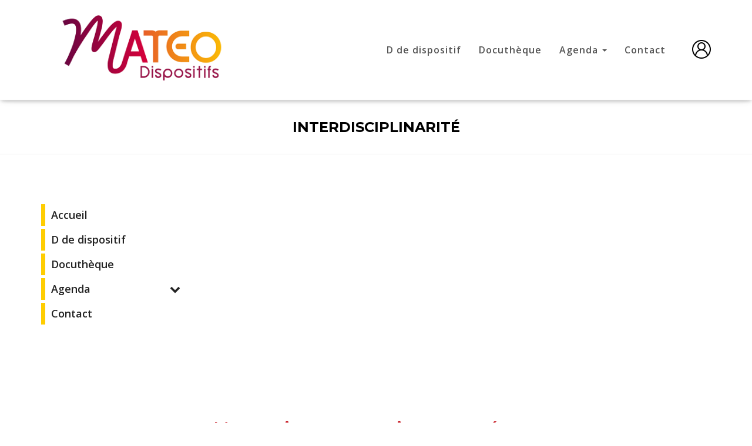

--- FILE ---
content_type: text/css
request_url: https://mission-mateo.fr/wp-content/themes/hestia-child/style.css?ver=3.3.3
body_size: 9713
content:
/*
Theme Name:  Hestia child
Template: 	 hestia
Theme URI:	 https://wordpress.org/themes/bravada/
Author:		 ChildThemeWP
Author URI:	 https://childthemewp.com
Version:	 1.0.0
License:	 GNU General Public License v2 or later
License URI: http://www.gnu.org/licenses/gpl-2.0.html
Tags:    	 opensource     
Text Domain: hestiachild
*/

@import url('https://fonts.googleapis.com/css2?family=Public+Sans:wght@300;400;500;600;700&family=Roboto:ital,wght@0,300;0,400;0,500;0,700;1,500&family=Rajdhani:wght@400;500;600;700&family=Open+Sans:wght@300;400;500;600;700&display=swap');
@import url('https://fonts.googleapis.com/css2?family=Montserrat:ital,wght@0,100..900;1,100..900&family=Open+Sans:ital,wght@0,300..800;1,300..800&display=swap');

@import url('editor-style.css');
@import url('js/vanilla-tabs.min.css');

:root {
    --couleur-1: #c1171a; /* Rouge */
    --couleur-2: #ffcd00; /* Jaune */
    --couleur-3: #730541; /* Violet */
    
    --font1: "Open Sans", sans-serif;
    --font2: "Montserrat", sans-serif;
}
/*
body {
  background-color: var(--couleur-principale);
}
*/


/* font-family: 'Montserrat', sans-serif;
    font-family: 'Lato', sans-serif;

    font-family: 'Poppins', sans-serif;

    font-family: 'Prata', serif;
*/

.cl {
    clear: both;
}

/* ==========================================================================
Page Qui sommes-nous
========================================================================== */

#section_qui_equipe h4 {
	font-size: 2.4rem;
	font-weight: 400 !important;
	margin: 20px 0 0 !important;
}




/* =======================================================
        Modif Affichage Module Events Manager
======================================================= */

.events-table th {
	padding: 10px 0;
	border-bottom: solid 1px #ec008b;
}
.events-table td,
.css-events-list table.events-table td {
	vertical-align: top;
	padding: 10px 0 !important;
	border-bottom: solid 1px #ccc;
}
.events-table td a {
	color: #ec008b !important;
}


h3.em-booking-section-title,
.em-booking-form-summary {
	display: none;
}

.navbar-default {
    background-color: #fff !important;
    border-color: #e7e7e7;
}
.navbar .navbar-header .navbar-brand img {
    width: auto;
    max-height: 150px;
}
.navbar:not(.navbar-transparent) li:not(.btn):hover>a, .navbar li.on-section:not(.btn)>a, .navbar.full-screen-menu.navbar-transparent li:not(.btn):hover>a, .navbar.full-screen-menu .navbar-toggle:hover, .navbar:not(.navbar-transparent) .nav-cart:hover, .navbar:not(.navbar-transparent) .hestia-toggle-search:hover {

}

.navbar .navbar-nav > li a {
    padding-top: 8px;
    padding-bottom: 8px;
    border-radius: 3px;
	
	font-family: 'Open Sans', sans-serif!important;
	font-size: 16px;
    line-height: 24px;
    font-weight: 600;
    font-style: normal;
    letter-spacing: 1px;
    text-transform: none;
	color: #555 !important;
}
.navbar.navbar-not-transparent .navbar-nav > .active:not(.btn) > a, 
.navbar.navbar-not-transparent .navbar-nav > .active:not(.btn) > a:hover, 
.navbar.navbar-not-transparent .navbar-nav > .active:not(.btn) > a:focus {

}
a:not(.btn):not(.button):not(.added_to_cart):hover {
    opacity: 1 !important;
}
.header-filter-gradient {
}
.page-header.header-small {
    min-height: 200px;
    position: relative;
    height: auto;
}
.home .page-header.header-small {
    min-height: 110px;
    position: relative;
    height: auto;
}
.header-filter-gradient {
    background: #fff !important;
}
#primary .container {
	padding-top: 140px !important;
}
.page-header {
    padding-bottom: 0px !important;
    margin: 40px 0 0px;
    border-bottom: 1px solid #eee;
}

#contenu_accueil:after {
    content: url("imgs/icon_fleur_quadri.png");
    width: 300px;
    height: 300px;
    position: absolute;
    bottom: 190px;
    right: -44px;
    opacity: 0.1;
    transform: scale(0.5);
    transform-origin: left top;
}
.page-header.header-small .container {
    padding-top: 50px !important;
    padding-bottom: 19px !important;
}

.page-header .container, 
.page-header .author, 
.page-header .author a, 
.page-header .hestia-title, 
.page-header .title, 
.page-header .description {
    color: #000;
    font-family: var(--font2) !important;
	font-size: 24px !important;
    font-weight: 700;
    text-align: center;
    text-transform: uppercase;
}

@media (max-width:991px){
    .page-header .container, 
    .page-header .author, 
    .page-header .author a, 
    .page-header .hestia-title, 
    .page-header .title, 
    .page-header .description {
        padding-top: 20px;
        font-size: 18px !important;
        font-weight: 700;
    }
}

body:not(.woocommerce-page) button:not([class^="fl-"]):not(.hestia-scroll-to-top):not(.navbar-toggle):not(.close), body:not(.woocommerce-page) .button:not([class^="fl-"]):not(hestia-scroll-to-top):not(.navbar-toggle):not(.add_to_cart_button):not(.product_type_grouped):not(.product_type_external), div.wpforms-container .wpforms-form button[type=submit].wpforms-submit, input[type="submit"], input[type="button"], .btn.btn-primary, .widget_product_search button[type="submit"], .hestia-sidebar-open.btn.btn-rose, .hestia-sidebar-close.btn.btn-rose, .everest-forms button[type=submit].everest-forms-submit-button {
	    box-shadow: 0 2px 2px 0 rgba(193,23,26,0), 0 3px 1px -2px rgba(193,23,26,0), 0 1px 5px 0 rgba(193,23,26,0) !important;
}
body:not(.woocommerce-page) .button:not([class^="fl-"]):not(.hestia-scroll-to-top):not(.navbar-toggle):not(.add_to_cart_button):hover, body:not(.woocommerce-page) button:not([class^="fl-"]):not(.hestia-scroll-to-top):not(.navbar-toggle):not(.close):hover, div.wpforms-container .wpforms-form button[type=submit].wpforms-submit:hover, input[type="submit"]:hover, input[type="button"]:hover, input#searchsubmit:hover, .widget_product_search button[type="submit"]:hover, .pagination span.current, .btn.btn-primary:hover, .btn.btn-primary:focus, .btn.btn-primary:active, .btn.btn-primary.active, .btn.btn-primary:active:focus, .btn.btn-primary:active:hover, .hestia-sidebar-open.btn.btn-rose:hover, .hestia-sidebar-close.btn.btn-rose:hover, .pagination span.current:hover, .everest-forms button[type=submit].everest-forms-submit-button:hover, .everest-forms button[type=submit].everest-forms-submit-button:focus, .everest-forms button[type=submit].everest-forms-submit-button:active {
    -webkit-box-shadow: 0 14px 26px -12px rgba(193,23,26,0), 0 4px 23px 0 rgba(0,0,0,0), 0 8px 10px -5px rgba(193,23,26,0) !important;
    box-shadow: 0 14px 26px -12px rgba(193,23,26,0), 0 4px 23px 0 rgba(0,0,0,0), 0 8px 10px -5px rgba(193,23,26,0) !important;
    color: #fff !important;
}

.page:not(.home) .wrapper .main {
    padding-top: 20px;
}
.page:not(.home) .wrapper .main:before {
    content: "";
    display: block;
    width: 80px;
    height: 80px;
    position: absolute;
    top: 0px;
    left: 50%;
    opacity: 0.2;
    transform: translateX(-50%);
    background-image: url(imgs/icon_fleur_quadri.png);
    background-size: contain; /* Ajuste l'image dans les dimensions définies */
    background-repeat: no-repeat;
    background-position: center;
}
.page.page-template-page-agenda .wrapper .main:before,
.page.page-template-page-archives-agenda .wrapper .main:before {
    display: none !important;
}
.page.page-template-page-agenda .wrapper .main:after,
.page.page-template-page-archives-agenda .wrapper .main:after {
    content: url("imgs/icon_fleur_quadri.png");
    width: 300px;
    height: 300px;
    position: absolute;
    bottom: 190px;
    right: -44px;
    opacity: 0.1;
    transform: scale(0.5);
    transform-origin: left top;
}

footer .col-md-4 {
	width: 100% !important;
}

@media (max-width:991px) {
    .page.page-template-page-agenda .wrapper .main:after,
    .page.page-template-page-archives-agenda .wrapper .main:after {
        content: url("imgs/icon_fleur_quadri.png");
        width: 300px;
        height: 300px;
        position: absolute;
        bottom: 190px;
        right: -44px;
        opacity: 0.1;
        transform: scale(0.5);
        transform-origin: left top;
        display: none;
    }
    .page:not(.home) .wrapper .main:before {
        top: -10px;
    }
    .page .section.section-text {
        padding: 40px 0;
    }
}


/* ======================================================================================
Récup MATEO
====================================================================================== */


.slider_home .wpsisac-image-fit img.wpsisac-slider-img {
    -o-object-fit: cover;
    object-fit: cover;
    -o-object-position: center center;
    object-position: center center !important;
    height: 100%;
    width: 100%;
}
.slider_home .wpsisac-slick-slider.wpsisac-prodesign-1 .wpsisac-slider-content {
    position: absolute;
    bottom: 50%;
    text-align: center;
    padding: 0;
	width: 1170px;
	max-width: 100%;
	left: 50%;
	transform: translate(-50%, 50%);
}
.slider_home .wpsisac-slide-title {
	display: none;
}
.slider_home .wpsisac-slick-slider.wpsisac-prodesign-1 .wpsisac-slider-short-content {
    text-align: center;
    background: rgba(255,255,255,.85);
    padding: 20px;
    margin-bottom: 0px;
    color: #000;
    font-size: 18px;
}
.slider_home .wpsisac-slick-slider.wpsisac-prodesign-1 .wpsisac-slider-short-content p {
    text-align: center;
    color: #000;
    font-size: 30px;
	line-height: 37px;
}
.slider_home .wpsisac-slick-slider.wpsisac-prodesign-1 .wpsisac-slider-short-content p span.texte_mini {
    font-size: 22px;
}

.wp-block-nk-awb {
    padding: 20px 30px;
    height: 500px;
	position: relative;
}
.parallaxe_content {
    position: absolute;
    bottom: 50%;
    text-align: center;
	width: 1170px;
	max-width: 100% !important;
	left: 50%;
	transform: translate(-50%, 50%);
    background: rgba(255,255,255,.75);
    padding: 20px;
    margin-bottom: 0px;
    color: #000;
    font-size: 18px;
} 
.parallaxe_content p {
    text-align: center;
    color: #000;
    font-size: 30px;
	line-height: 37px;
}
.parallaxe_content p span.texte_mini {
    font-size: 22px;
}

#contenu_accueil {
    position: relative;
    overflow: hidden;
}
#contenu_accueil:before {
    content: url("imgs/icon_fleur.png");
    width: 300px;
    height: 300px;
    position: absolute;
    top: 60px;
    left: -224px;
    opacity: 0.05;
    transform: scale(0.6);
    transform-origin: left top;
}
#contenu_accueil:after {
    content: url("imgs/icon_fleur_quadri.png");
    width: 300px;
    height: 300px;
    position: absolute;
    bottom: 190px;
    right: -44px;
    opacity: 0.1;
    transform: scale(0.5);
    transform-origin: left top;
}

.ac_presentation {
	margin-bottom: 40px;
}
h1.presentation-title {
	font-family: 'Montserrat', sans-serif;
    font-weight: 500;
    color: #c1171a !important;
    font-size: 40px;
    padding: 40px 0 20px;
    margin: 0 !important;
	text-transform: none !important;
}
@media (max-width:991px){
    .wp-block-nk-awb {
        padding: 20px 30px;
        height: 250px;
        margin-top: 15px;
    }
    .nk-awb [data-awb-image-background-size=contain]>.nk-awb-inner>.jarallax-img, 
    .nk-awb [data-awb-image-background-size=contain]>.nk-awb-inner>picture>img {
        -o-object-fit: cover !important;
        object-fit: cover !important;
    }
    .parallaxe_content {
        max-width: 100% !important;
        left: 50%;
        transform: translate(-50%, 50%);
        background: rgba(255,255,255,.75);
        padding: 20px;
        margin-bottom: 0px;
        color: #000;
        font-size: 18px;
    } 
    .parallaxe_content p {
        font-size: 22px;
        line-height: 30px;
    }
    .parallaxe_content p span.texte_mini {
        font-size: 14px;
        line-height: 1.2;
    }
    h1.presentation-title {
        font-size: 26px;
        padding: 30px 0 20px;
    }
    .content-area .ac_presentation ul,
    .content-area .ac_presentation ul li {
        padding-left: 0;
    }
    .content-area .ac_presentation ul li {
        margin-left: 0;
    }
}
#home-page-presentation p {
    font-size: 18px !important;
    line-height: 26px;
    margin-bottom: 25px;
    text-align: justify;
}

.ligne_accueil {
	display: flex;
	flex-wrap: wrap;
}
.bloc_ac {
	margin-top: 10px !important;
	margin-bottom: 20px !important;
}
.feature-box {
    position: relative;
    padding: 80px 40px 15px 40px !important;
    border-radius: 0px;
	border: solid 1px var(--couleur-3);
	height: 100%;
    -webkit-transition: all 200ms ease-in-out;
    transition: all 200ms ease-in-out;
    z-index: 2;
}
.feature-box:hover {
	background-color: var(--couleur-3);
	box-shadow: 5px 6px 9px rgb(0 0 0 / 20%);
}
.feature-box p {
    color: #fff;
    font-weight: 500;
}

.icon_mateo {
    background: var(--couleur-3) url("assets/images/ico_ac_ressources.png") no-repeat center 20px;
}
.icon_ressources {
    background: var(--couleur-3) url("assets/images/ico_ac_transfert.png") no-repeat center 20px;
}
.icon_agenda {
    background: var(--couleur-3) url("assets/images/ico_ac_agenda.png") no-repeat center 20px;
}
.icon_contact {
    background: var(--couleur-3) url("assets/images/ico_ac_email.png") no-repeat center 20px;
}
.feature-box h2 {
	color: #c1000a;
	font-family: 'Montserrat', sans-serif !important;
	font-size: 30px;
	text-align: center;
}
.feature-box h2 a,
.feature-box p a {
	color: var(--couleur-2) !important;
}

.ac_bloc_documentation,
.ac_inscription {
	/* float: left !important; */
}

.ac_docs h1 {
    font-family: 'Poppins', sans-serif;
    font-size: 30px;
    font-weight: 600 !important;
    color: #ec7703 !important;
    position: relative;
    margin-bottom: 30px;
	display: none;
}
.sbloc_ac_doc {
    margin-bottom: 20px;
}
.sbloc_ac_doc .doc_ac_details {
    padding: 0 15px 0 0 !important;
}
.details_doc {
    background: #f0f1f1 url("assets/images/ico-docs.png") no-repeat 15px 20px;
    padding: 15px 25px 15px 100px;
    border-radius: 10px;
}
.details_doca::before {
	content: url("assets/images/ico-docs.png");
	position:relative; 
	left:-3px;
	top:10px;
}

@media (max-width:991px){
    .feature-box h2 {
        font-size: 22px;
        text-align: center;
    }
    .feature-box {
        padding: 80px 15px 15px 15px !important;
    }
    .feature-box p {
        font-size: 13px;
    }
}
.intern-padding h2.ac_titre_doc {
	margin-top: 0px !important;
}
.intern-padding h2.ac_titre_doc a {
	color: #c1171a !important;
	font-size: 20px;
	text-transform: uppercase;
	font-weight: 600;
}

.ac_inscription {
    border-radius: 0px;
	padding: 15px 20px 20px 0;
    margin-top: 5px;
    color: #333 !important;
    border-top: solid 7px var(--couleur-3);
    font-size: 14px;
}
.ac_inscription_bis {
	background: rgb(255, 205, 00, .1);
    border-radius: 0px;
	padding: 20px;
    color: #333 !important;
    border: solid 7px rgb(255, 205, 00, 1);
    font-size: 14px;
    margin: 0 15px 5px;
}
.ac_inscription li,
.ac_inscription_bis li {
    font-size: 14px;
}
.ac_inscription h2 {
	font-family: 'Montserrat', sans-serif;
    font-size: 30px;
    font-weight: 500 !important;
    color: #333 !important;
    position: relative;
    margin-bottom: 30px;
	margin-top: 0px !important;
}
.ac_inscription p,
.ac_inscription_bis p {
    color: #333 !important;
	font-size: 14px !important;
}
.ac_inscription p {
    font-weight: 500;
}
.ac_inscription a,
.ac_inscription_bis a {
    color: var(--couleur-1) !important;
}

#home-page-widget-area2 {
	margin: 20px 0 60px;
}
#home-page-widget-area h2.widget-title {
	display: none;
}
#home-page-widget-area h2.visible.widget-title {
	display: block;
}
.ac_bloc_contact {
	padding: 20px;
	background: #f3f3f4;
    background-color: #ffffff;
}
.ac_bloc_contact h2,
.ac_bloc_partenaires h2 {
	margin: 30px 0 30px !important;
	position: relative;
	padding-bottom: 10px;
	color: #c1000a;
	font-family: 'Montserrat', sans-serif !important;
	font-size: 35px;
	border-bottom: 1px solid #d5d5d5;
	text-align: center;
}
.ac_bloc_contact h2:after,
.ac_bloc_partenaires h2:after {
    content: '';
    position: absolute;
    /* border-bottom: 5px solid #337ab7; */
	border-bottom: 5px solid #ffcd00;
    width: 150px;
    left: 0;
    right: 0;
    bottom: -3px;
    margin: 0 auto;
}
.ac_contact_ligne {
	display: flex;
	justify-content: space-between;
}
.ac_contact_ligne {
	display: flex;
	justify-content: space-between;
}

@media (max-width:991px){
    .ac_bloc_contact h2,
    .ac_bloc_partenaires h2 {
        margin: 30px 0 30px !important;
        padding-bottom: 10px;
        font-size: 25px;
    }
}
@media (max-width:690px){
	.ac_contact_ligne {
		display: flex;
		flex-direction: column;
	}
	.ac_contact_ssbloc,
	.ac_contact_ssbloc2 {
		width: 80%;
		padding: 0px;
		margin: 15px auto;
	}
}
.ac_contact_ssbloc {
    position: relative;
    background-color: #ffffff;
	background: #f3f3f4;
    border: 1px solid #d5d5d5;
    border-radius: 10px;
    -webkit-transition: all 400ms ease-in-out;
    transition: all 400ms ease-in-out;
    padding: 10px;
}
.ac_contact_ssbloc h3 {
	margin-top: 0 !important;
	padding-bottom: 10px;
	position: relative;
}
.ac_contact_ssbloc h3:after {
    content: "";
    height: 2px;
    width: 50px;
    background: #c1000a;
    /* background: #337ab7; */
    display: block;
    position: absolute;
    left: 0;
    bottom: -1px;
}
.sbloc_partenaires {
	display: flex;
	justify-content: space-evenly;
    align-items: center;
	margin-bottom: 50px;
}
.sbloc_partenaires div {
	margin: 0 15px;
}
.sbloc_partenaires img {
	max-height: 80px;
}
/*
.btn_enveloppe {
    position: relative;
    background: #c1000a !important;
    border-top: solid 1px #ccc;
	border-radius: 5px;
    margin-top: 20px;
}
*/
.ac_contact_ssbloc2 .btn_enveloppe {
	margin-top: 0;
}
#footer-widget .ac_bloc_partenaires h2.widget-title {
    color: #c1000a !important;
}


/* ======================================================
	Divers page
======================================================= */

.scrollup div {
	margin-top: -16px;
    text-indent: -9999px;
}
.ample-inner-banner {
	background: #c1000a !important;
    background: #337ab7 !important;
	background: rgb(255, 205, 00, 1) !important;
}
h1.entry-title {
	margin-top: 20px;
    margin-bottom: 20px;
	color: #ff0 !important;
	color: #fff !important;
	color: #c1171a !important;
}
.breadcrumbs {
	background: #fff !important;
	color: #c1000a;
}
.blog-sidebar section section {
    margin-bottom: 2em;
    background: #fff;
	/* background: rgb(245, 185, 27, .3);
	background: rgb(255, 205, 00, .6);
	background: rgb(51, 181, 206, .3); */
    border: 0px solid #ccc;
	border-radius: 10px;
    padding: 15px;
}
.blog-sidebar .widget-title:after {
    content: "";
    height: 2px;
    width: 50px;
    background: #337ab7;
    background: #c1000a;
    display: block;
    position: absolute;
    left: 0;
    bottom: -1px;
}
.blog-sidebar section section h3 {
	color: #555 !important;
	font-size: 20px !important;
	margin-top: 40px;
}
p.contact_personne {
	color: #333 !important;
}
p.contact_lien {
	font-size: 13px;
}
.btn_enveloppe {
    position: relative;
    background: #c1000a;
    border-top: solid 0px #ccc;
	border-radius: 5px;
    margin-top: 20px;
	-webkit-transition: 0.3s;
    transition: 0.3s;
}
.btn_enveloppe:before {
    content: '';
    position: absolute;
    z-index: -1;
    width: 100%;
    height: 0;
    top: 0;
    left: 0;
    -webkit-transition: all 0.3s;
    transition: all 0.3s;
    background-color: #6fc117;
	border-radius: 5px;
}
.btn_enveloppe:hover::before {
	height: 100%;
	z-index: 1;
}

.btn_enveloppe a {
    color: #fff !important;
    padding: 15px;
    display: block;
    font-family: 'Asap', sans-serif;
    font-size: 24px;
    font-weight: 600;
	margin-right: 60px;
	-webkit-transition: 0.3s;
    transition: 0.3s;
	z-index: 2;
	position: relative;
}
.btn_enveloppe:after {
    content: url(assets/images/btn_enveloppe2.png);
    position: absolute;
    right: 15px;
    top: 4px;
	z-index: 2;
}
.btn_enveloppe:hover {
	/*background: #337ab7 !important;
	background: #6fc117 !important;*/
	/* transform: translateX(0) translateY(-5px) translateZ(0) rotate(
0deg
) scale(1);
    -o-transform: translateX(0) translateY(-5px) translateZ(0) rotate(0deg) scale(1);
    -ms-transform: translateX(0) translateY(-5px) translateZ(0) rotate(0deg) scale(1);
    -moz-transform: translateX(0) translateY(-5px) translateZ(0) rotate(0deg) scale(1);
    -webkit-transform: translateX(0) translateY(-5px) translateZ(0) rotate(
0deg
) scale(1);
    box-shadow: 0 8px 15px 0 rgb(0 0 0 / 40%);
    -moz-box-shadow: 0 8px 15px 0 rgba(0, 0, 0, 0.4);
    -webkit-box-shadow: 0 8px 15px 0 rgb(0 0 0 / 40%);
    -o-box-shadow: 0 8px 15px 0 rgba(0, 0, 0, 0.4);
    -webkit-transition: all 0.3s ease-in-out;
    -moz-transition: all 0.3s ease-in-out;
    -ms-transition: all 0.3s ease-in-out;
    -o-transition: all 0.3s ease-in-out;
    transition: all 0.3s ease-in-out;
	 */
}

.not-founds {
    text-align: center;
    text-shadow: 0px 0px #fff;
}
.document {
	line-height: 20px;
}

.main .blog-post {
    position: relative;
}
.main .blog-post:before {
    content: url("imgs/icon_fleur.png");
    width: 300px;
    height: 300px;
    position: absolute;
    top: 350px;
    right: -42px;
    opacity: 0.05;
    transform: scale(0.6);
    transform-origin: left top;
}

.page.page-template-page-agenda .main .blog-post:before,
.page.page-template-page-archives-agenda .main .blog-post:before,
.page.home .main .blog-post:before {
    display: none !important;
}

.main .blog-post a {
    font-weight: 500;
}

@media (max-width:991px){
    h2.intertitre1 {
        font-size: 18px;
    }
    .main .blog-post:before {
        content: "";
        display: block;
        width: 300px;
        height: 300px;
        position: absolute;
        top: 500px;
        right: 0px;
        opacity: 0.04;
        transform: translateX(0) scale(1);
        background-image: url(imgs/icon_fleur.png);
        background-size: contain;
        background-repeat: no-repeat;
        background-position: center;
    }
}


/* ======================================================
	Menu haut
======================================================= */

#menu-principal > li.current-menu-item:not(:last-child)::before,
#menu-principal > li.current-menu-item:not(:last-child)::after,
#menu-principal > li.current-menu-item:not(:last-child):hover::after,
#menu-principal li.current-menu-parent:not(:last-child)::before,
#menu-principal li.current-menu-parent:not(:last-child)::after,
#menu-principal li.current-page-ancestor:not(:last-child)::before,
#menu-principal li.current-page-ancestor:not(:last-child)::after {
	content: " ";
    display: block;
    width: 100%;
    left: 0;
    position: absolute;
    z-index: 0;
    /* background-color: rgb(152, 67, 33); */
	background-color: var(--couleur-3);
    background-image: none;
    height: 2px;
}
#menu-principalf > li:hover::after {
	content: " ";
    display: block;
    width: 100%;
    left: 0;
    position: absolute;
    z-index: 0;
    /* background-color: rgb(152, 67, 33); */
	background-color: #c1000a;
    background-image: none;
    height: 2px;
}
#menu-principal li.current-menu-item > a, 
#menu-principal li.current-menu-parent > a, 
#menu-principal li.current_page_parent > a, 
#menu-principal li.current_page_ancestor > a {
	 color: #000 !important;
}
#menu-principal.navbar-nav > li > a:hover, 
#menu-principal.navbar-nav li:hover > a {
	 color: #c1000a !important;
}
#menu-principal > li:first-child {
	display: none;
}
/*
#menu-principal > li:last-child {
	display: none;
}
*/
.logged-in #menu-principal > li:last-child li.menu_logout {
	display: none;
}
.logged-in #menu-principal > li:last-child li.menu_login {
	display: list-item;
}
body:not(.logged-in) #menu-principal > li:last-child li.menu_logout {
	display: list-item;
}
body:not(.logged-in) #menu-principal > li:last-child li.menu_login {
	display: none;
}
@media (min-width:990px) {
	#menu-principal > li:last-child {
		display: list-item;
		background: url("assets/images/user_icon.png") 0 0 no-repeat;
		height: 32px !important;
		width: 32px !important;
		margin-top: 3px;
		margin-left: 30px;
	}
	#menu-principal > li:last-child a {
		text-indent: -9999px !important;
	}
	#menu-principal > li:last-child li a {
		text-indent: 0 !important;
	}
}
a[data-tab="privacy"] {
	display: none !important;
}



/*========================================================================
Menu gauche                              
========================================================================*/

.blog-sidebar .widget_nav_menu ul li {
    font-family: 'Asap', sans-serif !important;
    font-size: 18px !important;
    color: #9aa300 !important;
    border-left: 7px solid rgb(255 205 0);
    padding: 7px 10px;
    margin: 5px 0 0 0 !important;
	font-weight: 600;
}
.blog-sidebar .widget_nav_menu ul li.current-menu-item {
    border-left: 7px solid var(--couleur-3);
}
.blog-sidebar .widget_nav_menu ul li > a {
    color: #222 !important;
}
.blog-sidebar .widget_nav_menu ul li:hover > a {
    color: var(--couleur-3) !important;
}
.blog-sidebar .widget_nav_menu ul li.current-menu-item > a,
.blog-sidebar .widget_nav_menu ul li.current-page-ancestor > a {
    color: var(--couleur-3) !important;
}

.blog-sidebar .bellows.bellows-skin-blue-material {
    background: #fff;
    box-shadow: 0 2px 2px 0 rgb(0 0 0 / 0%), 0 3px 1px -2px rgb(0 0 0 / 0%), 0 1px 5px 0 rgb(0 0 0 / 0%);
}
.blog-sidebar .bellows.bellows-skin-blue-material .bellows-nav .bellows-item-level-0 > .bellows-target:hover {
    background: #fff;
    color: var(--couleur-3) !important;
}
.bellows.bellows-skin-blue-material .bellows-nav .bellows-target, .bellows.bellows-skin-blue-material .bellows-nav .bellows-custom-content {
    color: #222 !important;
	font-weight: 600;
    font-family: "Open Sans", sans-serif !important;
    font-size: 18px !important;
}
.bellows .bellows-nav .bellows-target {
	margin: 5px 0 0 0 !important;
	padding: 7px 10px !important;
}
.bellows.bellows-skin-blue-material .bellows-nav .bellows-item-level-0 > .bellows-target, 
.bellows.bellows-skin-blue-material .bellows-nav .bellows-item-level-0 > .bellows-custom-content {
    border-bottom: 0px solid rgba(0, 0, 0, 0.3) !important;
    /* border-left: 7px solid #00C1FC !important; */
}
.bellows-nav .bellows-submenu .bellows-menu-item {
    border-left: 20px solid #fff !important;
}
.bellows-nav .bellows-menu-item {
    border-left: 7px solid rgb(255 205 0) !important;
}
.blog-sidebar .bellows.bellows-skin-blue-material .bellows-nav .bellows-item-level-0.bellows-current-menu-item, 
.blog-sidebar .bellows.bellows-skin-blue-material .bellows-nav .bellows-item-level-0.bellows-current-menu-ancestor {
    border-left: 7px solid var(--couleur-3) !important;
}
.blog-sidebar .bellows.bellows-skin-blue-material .bellows-nav .bellows-item-level-0.bellows-active > .bellows-target {
    background: #fff;
}
.blog-sidebar .bellows.bellows-skin-blue-material .bellows-nav .bellows-item-level-0.bellows-current-menu-item > .bellows-target, 
.blog-sidebar .bellows.bellows-skin-blue-material .bellows-nav .bellows-item-level-0.bellows-current-menu-ancestor > .bellows-target {
    background: #fff;
	color: var(--couleur-3) !important;
}
.bellows.bellows-skin-blue-material .bellows-nav .bellows-submenu .bellows-current-menu-item > .bellows-target, 
.bellows.bellows-skin-blue-material .bellows-nav .bellows-submenu .bellows-current-menu-ancestor > .bellows-target {
    color: var(--couleur-3) !important;
	background: #fff !important;
}
.bellows.bellows-skin-blue-material .bellows-nav .bellows-item-level-0 > .bellows-target .bellows-subtoggle {
    background: #fff !important;
}
.bellows.bellows-skin-blue-material .bellows-nav .bellows-submenu .bellows-target:hover {
    background: #fff !important;
    color: var(--couleur-3) !important;
}

@media (max-width:990px) {
    #secondary {
        display: none;
    }
}


/*========================================================================
Footer                              
========================================================================*/

.container_footer2 {
	padding-bottom: 60px;
}
#nav_menu-2 {
	background: #fff;
}
#menu-menu-footer {
	text-align: center;
	margin: 20px 10px 0;
}
#menu-menu-footer li {
	display: block;
}
#menu-menu-footer a {
	font-family: 'Public Sans', sans-serif;
	font-size: 16px;
	color: #555 !important;
}
footer.footer.footer-black {
    background: #fff !important;
}
footer.footer.footer-black .copyright {
    color: #555;
}
.hestia-bottom-footer-content,
footer.footer.footer-black hr {
	display: none;
}

@media (min-width:900px){
	#menu-menu-footer {
		text-align: right;
	}
}

@media (min-width:1200px){
	#menu-menu-footer {
		text-align: center;
		padding: 30px 10px;
	}
	#menu-menu-footer li {
		display: inline-block;
	}
	#menu-menu-footer li:not(:last-child):after {
		content: " | ";
		display: inline-block;
		width: 34px;
		text-align: center;
		color: #fff;
	}
}



/* ======================================================
	Agenda
======================================================= */

.titre-mois {
	display: none;
}
.liste_simple.flash-info .titre-mois {
	display: block;
	color: #f24444;
	font-weight: 600;
	font-size: 150%;
}
.liste_simple.flash-info .flash-vignette {
	display: block;
}
.liste_simple.flash-info .post-thumbnail {
	display: none;
}
.liste_simple.flash-info .entry-wrapper {
	background: none;
}
.flash-vignette {
	width: 80px;
	height: 80px;
	display: none;
}
.flash-mois {
	color: #fff;
	font-size: 11px;
	font-weight: 600;
	text-align: center;
	padding-top: 11px;
}
.flash-jour {
	color: #000;
	font-size: 30px;
	font-weight: 600;
	text-align: center;
	line-height: 45px;
}
.liste_simple.flash-info .titre-mois {
    display: block;
    color: #ffd702;
    font-weight: 600;
    font-size: 2rem;
	background: #c1000a;
	padding: 15px;
}

.listItem {
    padding: .5rem;
    font-size: 0;
    position: relative;
}
.listItemInfoContainer {
    width: 100%;
    margin-bottom: 1rem;
    /* border-top: solid 1px #e3e3e3; */
    padding: 1rem;
	box-sizing: border-box;
    font-size: 13px;
}
.listItemInfoContainer:before {
    content: '';
    position: absolute;
    /* border-bottom: 5px solid #337ab7; */
    border-bottom: 5px solid #ffcd00;
    width: 105px;
    left: 0;
    right: 0;
    top: 5px;
    margin: 0 auto;
}
.listItemInfoContainer:first-child:before {
    content: '';
    position: absolute;
    /* border-bottom: 5px solid #337ab7; */
    border-bottom: 2px solid #c1000a;
    width: 320px;
    left: 0;
    right: 0;
    top: 5px;
    margin: 0 auto;
}
.listItemInfoContainer, .listItemImage {
    display: inline-block;
    vertical-align: top;
	position: relative;
	padding-top: 40px;
}
.listItemInfoContainer .title p a {
	color: var(--couleur-1);
	text-decoration: underline;
}
.dateBox {
    background-color: #fff;
    display: inline-block;
    width: 11rem;
    color: white;
    padding: 0rem .5rem 1rem;
    border-radius: 1rem;
    text-align: center;
    vertical-align: top;
}
.listItem .title {
    display: inline-block;
    width: calc(100% - 13rem);
    margin-left: .5rem;
    text-align: left;
    vertical-align: middle;
}
.listItem .title h3 {
    color: #c1000a;
    color: #222;
	margin-top: 0 !important;
    font-family: 'Open Sans', sans-serif !important;
	font-size: 16px;
	margin-bottom: 5px !important;
}
.content-area .listItem ul {
    list-style: none;
    margin: 0px;
	margin-left: 15px;
}
.content-area .listItem ul li {
    margin: 0px;
}
.listItem p {
    font-size: 13px;
    line-height: 16px;
    font-weight: normal;
    color: #444;
}
.agenda_date {
	font-weight: bold;
    color: #c1000a;
}
h2.agenda_cat {
	padding-bottom: 100px;
	font-size: 30px;
	text-align: center;
}
h2.agenda_cat::after {
    /* content: " ";
    position: absolute;
    top: 0;
    left: 0;
    width: 39px;
    height: 26px;
    background-image: url("assets/images/ico_flag_occitanie.png");
    opacity: .7; */
	
	position:relative; 
	left:10px;
	top:0px;
}
h2.agenda_cat.cat_occitanie {
	background: url("assets/images/ico_carte_occitanie.png") left 50% bottom 5px no-repeat;
	color: #f4be19;
}
h2.agenda_cat.cat_france {
	background: url("assets/images/ico_carte_france2.png") left 50% bottom 5px no-repeat;
	color: var(--couleur-3);
}
h2.agenda_cat.cat_occitanie::after {
	content:url("assets/images/ico_flag_occitanie.png");
}
h2.agenda_cat.cat_france::after {
	content:url("assets/images/ico_flag_france.png");
}



/* ======================================================
	Comop
======================================================= */

.bloc_logos_comop ul {
	list-style: none;
}
.content-area .bloc_logos_comop ul li::before {
	display: none !important;
}
.bloc_logos_comop ul li {
	display: inline-block;
	width: 225px;
	height: 150px;
	margin: 30px;
	margin-left: 0;
	text-align: center;
}


/* ======================================================
	Shared Files
======================================================= */

.shared-files-main-elements {
    background: #fff;
    padding: 20px 10px;
    border-radius: 0px !important;
    margin-bottom: 20px;
    border-top: solid 1px var(--couleur-3) !important;
	font-size: 15px;
}
.shared-files-main-elements a.shared-files-download-button {
    border: 1px solid var(--couleur-3);
    color: var(--couleur-3);
    padding: 2px 5px;
    margin: 8px 5px 0 0;
    background: #fff;
    text-transform: uppercase;
    font-size: 12px !important;
    font-weight: 600;
    border-radius: 0px;
    text-decoration: none;
    display: inline-block;
    text-underline-offset: 0;
}
#main a.shared-files-download-button,
#main a.shared-files-preview-button {
    color: #fff !important;
    border: solid 2px #6fc117 !important;
    text-decoration: none;
    background: #6fc117;
    font-weight: 600 !important;
}
.shared-files-main-elements a.shared-files-download-button:hover {
    background: var(--couleur-3) !important;
    color: #fff;
    text-decoration: underline;
}
.shared-file-date {
	font-weight: 500;
	font-size: 12px !important;
	color: #000 !important;
	padding-left: 5px !important;
}
.shared-file-description-container span.titre_descr_doc {
	font-weight: 500;
	font-size: 12px !important;
	color: #000 !important;
}
.shared-file-description-container {
	padding-left: 5px !important;
}
.shared-files-file-categories-container span,
.shared-files-tags-container span,
.titre_descr_doc {
    font-weight: 500;
    border: 0px solid #c1000a;
}
.shared-files-file-categories-container span.shared-files-category {
    background: #fff;
    font-weight: 600;
    font-size: 13px;
    padding: 2px 5px;
    color: #c1000a;
    margin: 2px 4px 2px 0;
    display: inline-block;
    text-decoration: none;
    border-radius: 5px;
    /* border: 1px solid #c1000a; */
}
#main .shared-files-tags-container a {
	color: #c1000a !important;
    border: 1px solid #c1000a;
}
#main .shared-files-search-form-container,
.aiovg-search-form.aiovg-search-form-template-horizontal {
    margin-bottom: 15px;
    /* max-width: 590px; */
    background: #eee;
    padding: 10px;
    max-width: 100% !important;
    border: solid 1px #ddd;
	border-radius: 5px;
}
#main .shared-file-description-container p {
	line-height: 18px;
}
.content-area .shared-files-container ul li::before {
    content: "" !important;
    font-weight: bold;
    display: none !important;
    width: 0em;
    margin-left: 0em;
}
.shared-files-category2 {
	font-size: 13px;
    padding: 1px 5px 1px 5px;
    color: #111;
    margin: 2px 6px 3px 0;
    display: inline-block;
    text-decoration: none;
    background: #f3f3f3;
    border: solid 1px #ddd;
}

@media (max-width:991px) {
    .shared-files-main-elements {
        padding: 20px 5px;
        font-size: 13px;
    }
    .shared-files-main-elements {
        box-sizing: border-box;
        display: flex;
        overflow: hidden;
        width: 100%;
    }
}


/* ======================================================
	Ressources
======================================================= */

.ac_inscription {
	margin-bottom: 20px;
}
.content-area .ac_inscription ul {
    list-style: none;
    margin: 0 !important;
}
.content-area .ac_inscription ul li {
    margin-left: 25px;
	padding-bottom: 10px;
    font-family: 'Open Sans', sans-serif !important;
}
input.aiovg-button {
	font-size: 1.1rem !important;
}
.aiovg-views {
	display: none !important;
}
.shared-files-tags-container2 {
	font-size: 13px;
}
.titre_cat_doc {
	display: inline-block;
	width: 92px;
	font-weight: 700;
}
.document-description {
	font-size: 13px;
}
.shared-files-main-elements {
	margin-bottom: 2px;
}


/* ======================================================
	Docuthèque
======================================================= */

select {
    /* -webkit-appearance: none; */
    -moz-appearance: none;
    /* appearance: none; */
}

.bouton_box {
    border-radius: 0px;
	border: solid 1px var(--couleur-3);
	height: 100%;
    -webkit-transition: all 200ms ease-in-out;
    transition: all 200ms ease-in-out;
	text-align: center;
}
.bouton_box a {
    padding: 10px !important;
	display: block;
	color: var(--couleur-3);
	font-size: 1.8rem;
}
.bouton_box:hover,
.bouton_box.active {
    background: var(--couleur-3);
	box-shadow: 5px 6px 9px rgb(0 0 0 / 20%);
}
.bouton_box:hover a,
.bouton_box.active a {
	color: #fff;
	text-decoration: none;
}
.searchandfilter ul {
	padding-left: 0;
	margin-bottom: 5px;
}
.searchandfilter ul li {
	max-width: 163px;
}
.searchandfilter h4 {
    margin: 5px 0 !important;
    font-size: 15px;
}
.searchandfilter input[type="submit"]:not(.search-submit) {
	padding: 5px 15px;
}
.searchandfilter.form-group {
	padding-bottom: 2px;
}
.form-group {
    margin-bottom: 5px;
}
.form-group input[type="text"] {
	height: 27px;
	border-radius: 3px;
}
.form-group select {
	font-size: 13px;
}

.feature-box.box_search {
    padding: 5px 15px 5px !important;
}
.feature-box.box_search:hover {
	background-color: #fff;
	box-shadow: 5px 6px 9px rgb(0 0 0 / 0%);
}

article.doc_article a.shared-files-file-title {
    font-weight: 700;
    margin-right: 8px;
    text-decoration: underline;
    color: var(--couleur-3);
	font-size: 14px;
}
article.doc_article .shared-file-size {
    background: #fafafa;
    border: 1px solid #eee;
    padding: 0 8px;
    font-size: 14px;
    margin-left: 0;
    margin-right: 8px;
    border-radius: 2px;
    display: inline-block;
}
article.doc_article .shared-file-date {
    display: block;
    font-size: 14px;
    background: none;
    border-radius: 0;
    padding: 0;
    margin: 0;
    border: none;
}
.btn_actif a {
	color: #000;
}
.categorie-de-document-list {
	column-count: 2
}
@media (max-width:991px) {
	.categorie-de-document-list {
		column-count: 1
	}
}
.categorie-de-document-item a {
	color:  #333;
	font-size: 15px;
	font-weight: 700;
}
.categorie-de-document-item.btn_actif,
.categorie-de-document-item.btn_actif a {
	color:  var(--couleur-3);
}
h2.titre_dimension {
    background: var(--couleur-3);
    padding: 20px 20px;
    text-shadow: 2px 1px 5px rgba(255,255,255,0);
    font-size: 30px;
    border-radius: 0;
	color: #fff;
    font-weight: 700;
    margin-left: 15px !important;
    margin-right: 15px !important;
}
.page-content-wrap h4, 
.single-post-wrap h4, h4 {
    font-size: 21px !important;
}
.tabs__content_wrapper article:first-child .shared-files-main-elements {
	border: solid 0 #fff !important;
}
.shared-files-main-elements .shared-files-main-elements-left {
    background: url(/wp-content/plugins/shared-files/img/generic.png) 100% 0 no-repeat;
    flex: 0 0 50px;
    background-size: 40px;
}
#tabs-v {
    margin-left: 15px !important;
    margin-right: 15px !important;
}
.tabs.style__vertical .tabs__nav {
    flex: 0 0 200px;
}
.tabs.style__vertical .tabs__nav .tabs__nav_link {
    border: 1px solid #ccc;
    border-right: 0;
    margin: 0 0 8px 0;
    padding: 10px;
    background: #f0f0f0;
    display: block;
	color: #555;
	line-height: 1.2;
	border-radius: 0;
	font-size: 14px;
}
.tabs.style__vertical .tabs__content.is__active {
    border: 2px solid var(--couleur-3);
    background: #fff;
    padding: 8px;
    position: relative;
    z-index: 1;
    width: auto;
	border-radius: 0;
}
.tabs.style__vertical .tabs__nav .tabs__nav_link.is__active,
.tabs.style__accordion .tabs__nav_link.is__active, .tabs.is__responsive .tabs__nav_link.is__active {
    font-weight: 400;
    background: var(--couleur-3);
	color: #fff;
	border-radius: 0;
	border-color: var(--couleur-3);
}
/*
.categorie-de-document-list {
	padding-left: 0;
}
.categorie-de-document-list li {
	display: inline-block;
	margin-right: 15px;
}
*/
body[class*="page-template-page-docutheque"] .textwidget,
body[class*="page-template-page-docutheque"] .textwidget p,
body.search-results .textwidget p {
	font-size: 13px;
	line-height: 1.6;
}
body[class*="page-template-page-docutheque"] .ac_inscription ul li,
body.search-results .ac_inscription ul li {
    line-height: 1.6;
    font-family: 'Open Sans', sans-serif !important;
    font-weight: 500;
}
body[class*="page-template-page-docutheque"] .widget .ac_inscription ul,
body.search-results .ac_inscription ul {
    padding: 0 0 0 10px;
    margin: 0;
    list-style: disc;
	font-size: 14px;
}
body[class*="page-template-page-docutheque"] .widget .ac_inscription ul a,
body.search-results .ac_inscription ul a {
	color: #c1171a !important;
	font-weight:  700;
}
body[class*="page-template-page-docutheque"] .bloc_ac,
body.search-results .bloc_ac {
    margin-top: 5px !important;
    margin-bottom: 10px !important;
}
body[class*="page-template-page-docutheque"] .bouton_box a,
body.search-results .bouton_box a {
	padding: 4px !important;
}
body[class*="page-template-page-docutheque"] .feature-box.box_search,
body.search-results .feature-box.box_search {
    padding: 3px 15px 1px !important;
}

@media (max-width:991px){
    h2.titre_dimension {
        padding: 20px 20px;
        font-size: 18px;
    }
    .page-content-wrap h4, 
    .single-post-wrap h4, h4 {
        font-size: 21px !important;
    }
    .shared-files-main-elements .shared-files-main-elements-left {
        background: url(/wp-content/plugins/shared-files/img/generic.png) 10px 0 no-repeat;
        flex: auto;
        background-size: 30px;
        height: 50px;
    }
    .shared-files-main-elements {
        display: flex;
        flex-direction: column;
    }
}

/* ======================================================
	Formulaire
======================================================= */

.ligne_form {
	display: flex;
	width: 100%;
	justify-content: space-between;
	margin: 5px 0;
}
@media (max-width:991px) {
	.ligne_form {
		flex-wrap: wrap;
	}
}
.bloc_form {
	padding-right: 50px;
	width: 100%;
}
.bloc_form2 {
	padding-right: 50px;
}
.select_dpt {
	width: 300px;
	max-width: 100%;
}
.p_mini {
	font-size: 12px;
	line-height: 15px;
}
label {
    font-weight: 500 !important;
}
.form_quizz {
	width: 50px !important;
}


/* ======================================================
	Ultimate Member
======================================================= */

.um-profile-nav {
	display: none;
}
.content-area .um-account-side ul li::before,
.content-area .um-dropdown ul li::before {
    content: "";
    display: none;
    width: 1em;
    margin-left: -1em;
}
.um input[type=submit].um-button, .um input[type=submit].um-button:focus, .um a.um-button, .um a.um-button.um-disabled:hover, .um a.um-button.um-disabled:focus, .um a.um-button.um-disabled:active {
    background: var(--couleur-3) !important;
}
.um input[type=submit].um-button:hover, .um a.um-button:hover {
    background-color: var(--couleur-3) !important;
    -webkit-box-shadow: 0 4px 6px rgb(50 50 93 / 11%), 0 1px 3px rgb(0 0 0 / 8%);
    box-shadow: 0 4px 6px rgb(50 50 93 / 11%), 0 1px 3px rgb(0 0 0 / 8%);
}
.um .um-button.um-alt, .um input[type=submit].um-button.um-alt {
    background: #eeeeee !important;
}
.um .um-button.um-alt:hover, .um input[type=submit].um-button.um-alt:hover {
    background: #e5e5e5 !important;
}

/* ======================================================
	Modifs medias.css
======================================================= */

@media (min-width:992px){

/* medias.css ligne 168 */
    .main-nav{
        float: right;
		margin-top: 45px !important;
		margin-right: 10px;
    }
	/* medias.css ligne 193 */
	.main-nav li ul {
		position: absolute;
		display: none;
		min-width: 250px;
		box-shadow: 2px 4px 5px #aaa;
		background: #efefef !important;
	}
}
/* medias.css ligne 273 */
.main-nav a {
    text-transform: none !important;
}
/* medias.css ligne 276 */
.main-nav > li > a {
    color: #555555 !important;
    font-size: 16px !important;
    padding: 0px 20px;
    height: 45px;
    line-height: 45px;
    text-transform: uppercase;
	font-weight: 600;
}


/* ======================================================
	Modifs ctl.css
======================================================= */

.timeline-main-title.center-block {
	color: #c1171a;
	font-size: 25px;
	font-family: 'Open Sans', sans-serif !important;
	font-weight: bold;
	margin-top: 40px;
	margin-bottom: 20px;
	text-align: left !important;
}
.cool-timeline.dark-timeline.one-sided:before, .cool-timeline.dark-timeline:before {
    background-color: #ffcd00 !important;
    background-image: none;
}
.cool-timeline.dark-timeline .timeline-icon.icon-larger.iconbg-turqoise.icon-color-white {
    -webkit-box-shadow: 0 0 0 4px #fff, inset 0 0 0 2px rgb(0 0 0 / 0%), 0 0 0 8px #ffcd00 !important;
    box-shadow: 0 0 0 4px #fff, inset 0 0 0 2px rgb(0 0 0 / 0%), 0 0 0 8px #ffcd00 !important;
}
.cool-timeline.dark-timeline .black-post .timeline-content .content-title {
	display: none;
}
.custom_story_lbl {
	color: #c1171a !important;
}
.event-description ul {
	margin-top: 0;
	font-size: 15px !important;
}
.timeline-icon .fa-circle:before {
    content: "\f111";
    color: #c1171a;
}
.cool-timeline.dark-timeline .timeline-post .timeline-icon {
	background: #fff !important;
}
.cool-timeline.dark-timeline #story-230.timeline-post .timeline-icon {
    background: #1f52d3 !important;
}
.cool-timeline.dark-timeline .timeline-post .timeline-content .content-details {
    color: #222 !important;
}
.cool-timeline.dark-timeline #story-222.timeline-post .timeline-content .content-details,
.cool-timeline.dark-timeline #story-229.timeline-post .timeline-content .content-details {
    color: #fff !important;
}


/* ======================================================
	Modifs style.css
======================================================= */

/* Ligne 472 */
input[type="text"], input[type="email"], input[type="url"], input[type="password"], input[type="search"], input[type="number"], input[type="tel"], input[type="range"], input[type="date"], input[type="month"], input[type="week"], input[type="time"], input[type="datetime"], input[type="datetime-local"], input[type="color"], textarea, select {
    color: #333;
    border: 1px solid #c1000a;
    border-radius: 3px;
    padding: 3px;
}
/* Ligne 773 */
.page-content, .entry-content, .entry-summary {
    margin: .5em 0 0;
}
/* Ligne 919 */
p {
    font-size: 15px;
    line-height: 24px;
    font-weight: normal;
    color: #444;
    font-family: 'Andes', sans-serif;
}
@media (max-width:991px){
    p {
        font-size: 13px;
        line-height: 1.3;
    }
}
/* Ligne 1549 */
.ample-business-topfooter {
    background: #fff !important;
    padding: 40px 0 0;
    overflow: hidden;
}
/* Ligne 1651 */
.site-footer.bottom-footer {
    background: #3a3939;
    border-top: 0px solid #8e8e8e;
    padding: 15px 0px;
}
/* Ligne 1656 */
.copyright {
    float: none;
	text-align: center;
}
/* Ligne 1737 */
.ample-inner-banner .entry-title, .ample-inner-banner .page-title {
    font-size: 24px;
    font-weight: 500;
    color: #333;
    text-align: center;
	text-transform: uppercase;
}
/* Ligne 1752 */
.breadcrumb .trail-items li a {
    color: #333;
}
/* Ligne 1787 */
.single-ample-page {
    background: #fff;
    padding-bottom: 30px;
}
/* Ligne 1791 */
.single-ample-page #primary {
    width: 70%;
    float: right !important;
    padding-left: 15px;
    padding-right: 15px;
}
/* Ligne 1810 */
article.page, .blog-sidebar section {
    margin-bottom: 2em;
    background: #fff;
    border: 1px solid #fff;
    padding: 15px;
}
/* Ligne 1856 */
.blog-sidebar .widget-title {
    font-size: 24px;
    margin: 0px;
    padding-bottom: 15px;
    border-bottom: 0px solid #ccc;
    font-weight: 600;
    margin-bottom: 20px;
	color: #337ab7;
    color: #c1000a;
	text-transform: none;
	position: relative;
}
/* Ligne 1929 */
article.post {
    margin-bottom: 2em;
    background: #fff;
    border: 1px solid #fff;
    padding: 15px;
}
/* Ligne 2009 */
select {
    -webkit-appearance: auto;
    -moz-appearance: auto;
	appearence: auto;
}
/* Ligne 2324 */
.ample-inner-banner {
    background-size: cover !important;
    background-repeat: no-repeat !important;
    background-color: #000;
    width: 100%;
    padding: 20px 0px !important;
    text-align: left;
}
/* Ligne 2514 */
.breadcrumb .trail-items li:after {
    content: "\f101";
    font-family: FontAwesome;
    position: absolute;
    padding-left: 5px;
    color: #333 !important;
}
/* Ligne 2531 */
.wpcf7 label {
    width: 100%;
    color: #333;
}
/* Ligne 2539 */
.wpcf7 .wpcf7-submit {
    font-size: 16px;
    text-transform: uppercase;
    color: #fff;
    border: none;
    border-radius: 0;
    padding: 10px 25px;
    background: var(--couleur-3) !important;
}

.form-group .form-control {
    margin-bottom: 7px;
    border: 1px solid #c1000a;
}






--- FILE ---
content_type: text/javascript
request_url: https://mission-mateo.fr/wp-content/plugins/shared-files-pro/dist/basiclightbox/basicLightbox.min.js?ver=1.7.58
body_size: 1311
content:
!function(e){if("object"==typeof exports&&"undefined"!=typeof module)module.exports=e();else if("function"==typeof define&&define.amd)define([],e);else{("undefined"!=typeof window?window:"undefined"!=typeof global?global:"undefined"!=typeof self?self:this).basicLightbox=e()}}((function(){return function e(n,t,o){function r(c,u){if(!t[c]){if(!n[c]){var s="function"==typeof require&&require;if(!u&&s)return s(c,!0);if(i)return i(c,!0);var a=new Error("Cannot find module '"+c+"'");throw a.code="MODULE_NOT_FOUND",a}var l=t[c]={exports:{}};n[c][0].call(l.exports,(function(e){return r(n[c][1][e]||e)}),l,l.exports,e,n,t,o)}return t[c].exports}for(var i="function"==typeof require&&require,c=0;c<o.length;c++)r(o[c]);return r}({1:[function(e,n,t){"use strict";Object.defineProperty(t,"__esModule",{value:!0}),t.create=t.visible=void 0;var o=function(e){var n=arguments.length>1&&void 0!==arguments[1]&&arguments[1],t=document.createElement("div");return t.innerHTML=e.trim(),!0===n?t.children:t.firstChild},r=function(e,n){var t=e.children;return 1===t.length&&t[0].tagName===n},i=function(e){return null!=(e=e||document.querySelector(".basicLightbox"))&&!0===e.ownerDocument.body.contains(e)};t.visible=i;t.create=function(e,n){var t=function(e,n){var t=o('\n\t\t<div class="basicLightbox '.concat(n.className,'">\n\t\t\t<div class="basicLightbox__placeholder" role="dialog"></div>\n\t\t</div>\n\t')),i=t.querySelector(".basicLightbox__placeholder");e.forEach((function(e){return i.appendChild(e)}));var c=r(i,"IMG"),u=r(i,"VIDEO"),s=r(i,"IFRAME");return!0===c&&t.classList.add("basicLightbox--img"),!0===u&&t.classList.add("basicLightbox--video"),!0===s&&t.classList.add("basicLightbox--iframe"),t}(e=function(e){var n="string"==typeof e,t=e instanceof HTMLElement==!0;if(!1===n&&!1===t)throw new Error("Content must be a DOM element/node or string");return!0===n?Array.from(o(e,!0)):"TEMPLATE"===e.tagName?[e.content.cloneNode(!0)]:Array.from(e.children)}(e),n=function(){var e=arguments.length>0&&void 0!==arguments[0]?arguments[0]:{};if(null==(e=Object.assign({},e)).closable&&(e.closable=!0),null==e.className&&(e.className=""),null==e.onShow&&(e.onShow=function(){}),null==e.onClose&&(e.onClose=function(){}),"boolean"!=typeof e.closable)throw new Error("Property `closable` must be a boolean");if("string"!=typeof e.className)throw new Error("Property `className` must be a string");if("function"!=typeof e.onShow)throw new Error("Property `onShow` must be a function");if("function"!=typeof e.onClose)throw new Error("Property `onClose` must be a function");return e}(n)),c=function(e){return!1!==n.onClose(u)&&function(e,n){return e.classList.remove("basicLightbox--visible"),setTimeout((function(){return!1===i(e)||e.parentElement.removeChild(e),n()}),410),!0}(t,(function(){if("function"==typeof e)return e(u)}))};!0===n.closable&&t.addEventListener("click",(function(e){e.target===t&&c()}));var u={element:function(){return t},visible:function(){return i(t)},show:function(e){return!1!==n.onShow(u)&&function(e,n){return document.body.appendChild(e),setTimeout((function(){requestAnimationFrame((function(){return e.classList.add("basicLightbox--visible"),n()}))}),10),!0}(t,(function(){if("function"==typeof e)return e(u)}))},close:c};return u}},{}]},{},[1])(1)}));